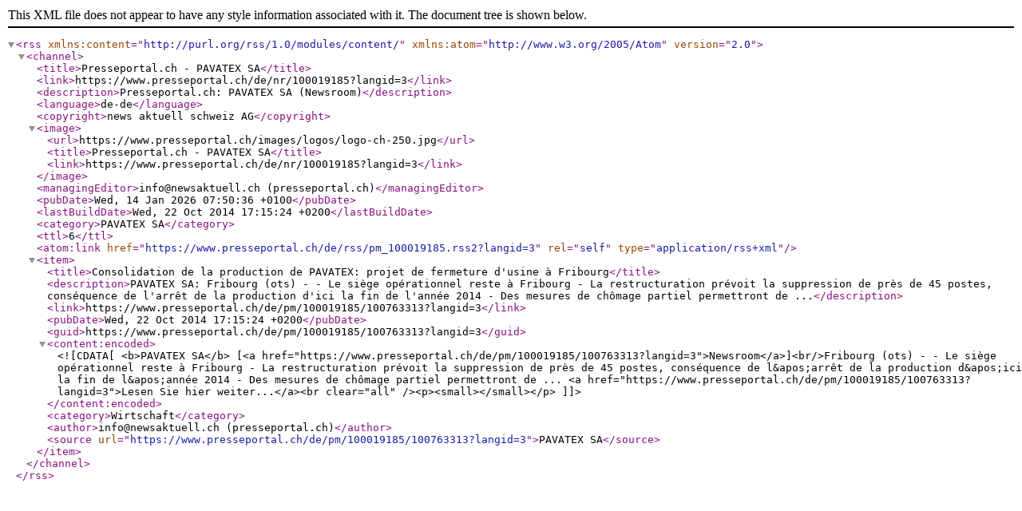

--- FILE ---
content_type: application/xml; charset=UTF-8
request_url: https://www.presseportal.ch/de/rss/pm_100019185.rss2?langid=3
body_size: 2348
content:
<?xml version="1.0" encoding="UTF-8"?><rss version="2.0" xmlns:content="http://purl.org/rss/1.0/modules/content/" xmlns:atom="http://www.w3.org/2005/Atom"><channel><title>Presseportal.ch - PAVATEX SA</title><link>https://www.presseportal.ch/de/nr/100019185?langid=3</link><description>Presseportal.ch: PAVATEX SA (Newsroom)</description><language>de-de</language><copyright>news aktuell schweiz AG</copyright><image><url>https://www.presseportal.ch/images/logos/logo-ch-250.jpg</url><title>Presseportal.ch - PAVATEX SA</title><link>https://www.presseportal.ch/de/nr/100019185?langid=3</link></image><managingEditor>info@newsaktuell.ch (presseportal.ch)</managingEditor><pubDate>Wed, 14 Jan 2026 07:50:36 +0100</pubDate><lastBuildDate>Wed, 22 Oct 2014 17:15:24 +0200</lastBuildDate><category>PAVATEX SA</category><ttl>6</ttl><atom:link href="https://www.presseportal.ch/de/rss/pm_100019185.rss2?langid=3" rel="self" type="application/rss+xml" /><item><title>Consolidation de la production de PAVATEX: projet de fermeture d&apos;usine à Fribourg</title><description>PAVATEX SA: Fribourg (ots) - - Le siège opérationnel reste à Fribourg - La restructuration prévoit la suppression de près de 45 postes, conséquence de l&apos;arrêt de la production d&apos;ici la fin de l&apos;année 2014 - Des mesures de chômage partiel permettront de ...</description><link>https://www.presseportal.ch/de/pm/100019185/100763313?langid=3</link><pubDate>Wed, 22 Oct 2014 17:15:24 +0200</pubDate><guid>https://www.presseportal.ch/de/pm/100019185/100763313?langid=3</guid>
<content:encoded><![CDATA[<b>PAVATEX SA</b> [<a href="https://www.presseportal.ch/de/pm/100019185/100763313?langid=3">Newsroom</a>]<br/>Fribourg (ots) - - Le siège opérationnel reste à Fribourg - La restructuration prévoit la suppression de près de 45 postes, conséquence de l&apos;arrêt de la production d&apos;ici la fin de l&apos;année 2014 - Des mesures de chômage partiel permettront de ... <a href="https://www.presseportal.ch/de/pm/100019185/100763313?langid=3">Lesen Sie hier weiter...</a><br clear="all" /><p><small></small></p>
]]></content:encoded><category>Wirtschaft</category><author>info@newsaktuell.ch (presseportal.ch)</author><source url="https://www.presseportal.ch/de/pm/100019185/100763313?langid=3">PAVATEX SA</source></item></channel></rss>